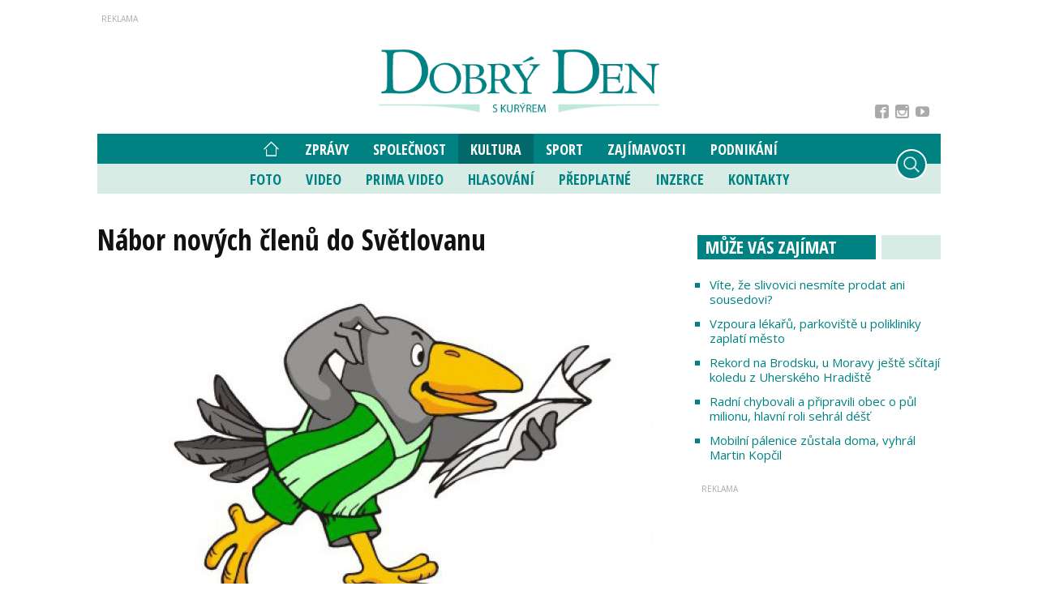

--- FILE ---
content_type: application/javascript; charset=utf-8
request_url: https://fundingchoicesmessages.google.com/f/AGSKWxWGfC_1Iy4e_glTrnpQoqpCpGIY3SkVxlPtC2Tp7ApMYIrt5GrBMLI2P_Wkv-6YqzH6j4R53MpztYDoCOVHpd0sucqMnnoXj-VeLvuZVckjT0ch1KXiyWQ3rYk4Mv4Vl3G5xxuQaAn3ciSvUsRrzZsPVUIlMBSAY2pkMcDqW1t4kwGhkHG3YddmOPT1/_/adevents./adfunction./adv/?rad_/ads/preroll_/VASTAdPlugin.
body_size: -1292
content:
window['2e7128a4-a6ce-453d-91d6-07c1bf8b909c'] = true;